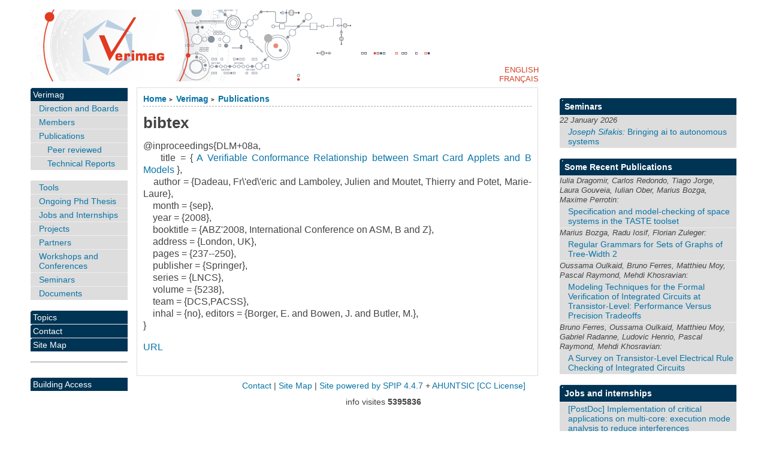

--- FILE ---
content_type: text/html; charset=utf-8
request_url: https://www-verimag.imag.fr/details.html?pub_id=ABZ08&lang=
body_size: 5198
content:

<!DOCTYPE html PUBLIC "-//W3C//DTD XHTML 1.0 Strict//EN"
        "https://www.w3.org/TR/xhtml1/DTD/xhtml1-strict.dtd">
<html xmlns="https://www.w3.org/1999/xhtml" xml:lang="en" lang="en" dir="ltr">
<head>
  <title>bibtex - [Verimag]</title>
    <!-- META DATA -->
	<meta http-equiv="Content-Type" content="text/html; charset=utf-8" />
	<meta http-equiv="Content-language" content="en" />
	<meta name="language" content="en" />
	<meta http-equiv="Content-Style-Type" content="text/css" />
	<meta http-equiv="Content-Script-Type" content="text/javascript" />
	<meta name="generator" content="SPIP 4.4.7" />
	<meta name="robots" content="index,follow" />
	<link rel="schema.DCTERMS"  href="https://purl.org/dc/terms/" />
	<link rel="schema.DC"       href="https://purl.org/dc/elements/1.1/" />

  
	<!-- META pages recapitulatives - META summary pages -->

  <meta name="keywords" content="Verimag,Topics ,Contact,Archives" />
  <meta name="description" content="The Verimag Laboratory web site" />
  <meta name="author" content="jahier" />
  <!-- META Dublin Core - voir: http://uk.dublincore.org/documents/dcq-html/  -->
  <meta name="DC.title" content="Verimag" />
  <meta name="DC.language" scheme="ISO639-1" content="en" />
  <meta name="DC.identifier" scheme="DCTERMS.URI" content="https://www-verimag.imag.fr" />
  <meta name="DC.source" scheme="DCTERMS.URI" content="https://www-verimag.imag.fr" />
  <meta name="DC.creator" content="jahier" />
  <meta name="DC.description" content="The Verimag Laboratory web site" />
  <meta name="DC.subject" content="Verimag,Topics ,Contact,Archives" />
  <meta name="DC.date" scheme="ISO8601" content="2026-01-21T21:24:10Z" />



  <link rel="shortcut icon" href="squelettes/favicon.ico?1604934085" type="image/x-icon" />

  <link rel="alternate" type="application/rss+xml" title="Subscribe to the whole site : Verimag" href="spip.php?page=backend" />    <link rel="stylesheet" href="prive/spip_style.css" type="text/css" media="all" />
	<link rel="stylesheet" href="squelettes/spip_formulaires.css" type="text/css" media="projection, screen, tv" />
	<link rel="stylesheet" href="plugins/auto/ahuntsic/styles/base.css" type="text/css" media="projection, screen, tv" />
	<link rel="stylesheet" href="plugins/auto/ahuntsic/styles/alter.css" type="text/css" media="projection, screen, tv" />
	
	<link rel="stylesheet" href="squelettes/styles/perso.css" type="text/css" media="projection, screen, tv" />
	
	<link rel="stylesheet" href="https://www-verimag.imag.fr/plugins/auto/ahuntsic/styles/print.css" type="text/css" media="print" />



<script>
var mediabox_settings={"auto_detect":true,"ns":"box","tt_img":true,"sel_g":"#documents_portfolio a[type='image\/jpeg'],#documents_portfolio a[type='image\/png'],#documents_portfolio a[type='image\/gif']","sel_c":".mediabox","str_ssStart":"Slideshow","str_ssStop":"Stop","str_cur":"{current}\/{total}","str_prev":"Previous","str_next":"Next","str_close":"Close","str_loading":"Loading\u2026","str_petc":"Press \u2019Esc\u2019 to close","str_dialTitDef":"Dialogue box","str_dialTitMed":"Media display","splash_url":"","lity":{"skin":"_simple-dark","maxWidth":"90%","maxHeight":"90%","minWidth":"400px","minHeight":"","slideshow_speed":"2500","opacite":"0.9","defaultCaptionState":"expanded"}};
</script>
<!-- insert_head_css -->
<link rel="stylesheet" href="plugins-dist/mediabox/lib/lity/lity.css?1706087220" type="text/css" media="all" />
<link rel="stylesheet" href="plugins-dist/mediabox/lity/css/lity.mediabox.css?1768209171" type="text/css" media="all" />
<link rel="stylesheet" href="plugins-dist/mediabox/lity/skins/_simple-dark/lity.css?1706087220" type="text/css" media="all" /><link rel='stylesheet' type='text/css' media='all' href='plugins-dist/porte_plume/css/barre_outils.css?1706085678' />
<link rel='stylesheet' type='text/css' media='all' href='local/cache-css/cssdyn-css_barre_outils_icones_css-35c82b40.css?1741790577' />
<script src="prive/javascript/jquery.js?1706085686" type="text/javascript"></script>

<script src="prive/javascript/jquery.form.js?1741789505" type="text/javascript"></script>

<script src="prive/javascript/jquery.autosave.js?1706085686" type="text/javascript"></script>

<script src="prive/javascript/jquery.placeholder-label.js?1604934081" type="text/javascript"></script>

<script src="prive/javascript/ajaxCallback.js?1741789505" type="text/javascript"></script>

<script src="prive/javascript/js.cookie.js?1706085686" type="text/javascript"></script>
<!-- insert_head -->
<script src="plugins-dist/mediabox/lib/lity/lity.js?1706087220" type="text/javascript"></script>
<script src="plugins-dist/mediabox/lity/js/lity.mediabox.js?1768209171" type="text/javascript"></script>
<script src="plugins-dist/mediabox/javascript/spip.mediabox.js?1768209171" type="text/javascript"></script><script type='text/javascript' src='plugins-dist/porte_plume/javascript/jquery.markitup_pour_spip.js?1706085678'></script>
<script type='text/javascript' src='plugins-dist/porte_plume/javascript/jquery.previsu_spip.js?1741789504'></script>
<script type='text/javascript' src='local/cache-js/jsdyn-javascript_porte_plume_start_js-d2680444.js?1741790577'></script>

<!-- Debut CS -->
<link rel="stylesheet" href="local/couteau-suisse/header.css" type="text/css" media="all" />
<!-- Fin CS -->


<!-- Debut CS -->
<script src="local/couteau-suisse/header.js" type="text/javascript"></script>
<!-- Fin CS -->


<script src="https://www-verimag.imag.fr/plugins/auto/ahuntsic/js/base.js"  type="text/javascript"></script>

	


<!--[if lte IE 6]>
	<style>
		#menu-rubriques a, #extra a { height: 1em; }
		#menu-rubriques li, #extra li { height: 1em; float: left; clear: both;width: 100%; }
	</style>
<![endif]-->

<!--[if IE]>
	<style>
		body * {zoom:1}
		#menu-principal *,
		#bloc-contenu * {zoom: 0}
		#menu-rubriques li { clear: none;}
	</style>
<![endif]-->  
</head>
<body dir="ltr" class="en article sect1 rub1 rub9 art240">
<div id="page" class="article art240">
<!-- *****************************************************************
  Bandeau, titre du site et menu langue
  Header and main menu (top and right) 
    ************************************************************* -->
  
<!-- L'entete du site -->
<div id="entete">
	<a href="https://www-verimag.imag.fr?lang=en"
           title="Home : Verimag"
           class="nom-site">



 

</a>

  
</div><!-- entete -->


<!-- *****************************************************************
  Contenu principal (centre)
  Main content (center) 
    ************************************************************* -->

    <div id="bloc-contenu">
      <div class="article-info-rubrique">
        <h5>
        <a href="https://www-verimag.imag.fr" title="Home : Verimag">Home</a>
        
            
              <b class='separateur'>&gt;</b> 
              <a href="https://www-verimag.imag.fr/-Verimag,1-.html?lang=en">Verimag</a>
            
              <b class='separateur'>&gt;</b> 
              <a href="https://www-verimag.imag.fr/-Publications-.html?lang=en">Publications</a>
            
        </h5>

        
        <div class="ligne-debut"></div><!-- ligne-debut -->
      </div><!-- article-info-rubrique -->
      
      <div class="cartouche">
      
      
      <h1                                         class="crayon article-titre-240 titre-article">bibtex</h1>
      <ul>
  

  









 
    




</ul>
        
            
  
      </div><!-- cartouche -->

<!-- On vérifie que le champ sous-titre est renseigné pour les articles de types projets -->


    
    <div style="text-align:justify" class="crayon article-texte-240 texte"><p>@inproceedings{DLM+08a, <br />

&nbsp;&nbsp;&nbsp; title = {<a href="http://www.springerlink.com/content/p6n6u55934555216/"> A Verifiable Conformance Relationship between Smart Card Applets and B Models </a> }, <br />

&nbsp;&nbsp;&nbsp; author = {Dadeau, Fr\'ed\'eric and Lamboley, Julien and Moutet, Thierry and Potet, Marie-Laure},<br/>


&nbsp;&nbsp;&nbsp; month = {sep},<br/>
&nbsp;&nbsp;&nbsp; year = {2008},<br/>


&nbsp;&nbsp;&nbsp; booktitle = {ABZ'2008, International Conference on ASM, B and Z},<br/>




&nbsp;&nbsp;&nbsp; address = {London, UK},<br/>













&nbsp;&nbsp;&nbsp; pages = {237--250},<br/>
&nbsp;&nbsp;&nbsp; publisher = {Springer},<br/>

&nbsp;&nbsp;&nbsp; series = {LNCS},<br/>

&nbsp;&nbsp;&nbsp; volume = {5238},<br/>
&nbsp;&nbsp;&nbsp; team = {DCS,PACSS},<br/>






&nbsp;&nbsp;&nbsp;    inhal = {no},
   editors = {Borger, E. and Bowen, J. and Butler, M.},<br/>



}

<p>
<a href="http://www.springerlink.com/content/p6n6u55934555216/"> URL </a> <br />
</p></p></div>
    
    
    
    <br class="nettoyeur" />


    




  </div><!-- bloc-contenu -->
  
<!-- *****************************************************************
  Menus contextuels (droite)
  Contextual menus (right) 
    ************************************************************* -->



<div id="navigation"  >
    <h2 class="structure">Browsing</h2>




<div class="menu" id="menu-rubriques">





























   
        
   
        
   








<h3 class="structure">Sections </h3>

<ul> 
  
  <li>
      <a class="lien"
      href="-Verimag,1-.html?lang="
      >Verimag</a>
      
      <ul>

	 

	


            
	    
	    	<li>   

	    <a class="lien"
	    href="-Direction-et-Responsables-.html?lang="
	    title="Direction and Boards">
	    Direction and Boards
	    </a>
	    
      
      

      
      
      
	</li>
	    

	    
	     
	    
	
	     

	


            
	    
	    	<li>   

	    <a class="lien"
	    href="-Members-.html?lang="
	    title="Lab. members">
	    Members
	    </a>
	    
      
      

      
      
      
	</li>
	    

	    
	     
	    
	
	     

	


            
	    
	    	<li>   

	    <a class="lien"
	    href="-Publications-.html?lang="
	    title="Verimag Publications">
	    Publications
	    </a>
	    
      <ul>

	 

	


            
	    
	    	<li>   

	    <a class="lien"
	    href="-Peer-reviewed-80-.html?lang="
	    title="Peer reviewed Verimag publications">
	    Peer reviewed
	    </a>
	    
      
      

      
      
      
	</li>
	    

	    
	     
	    
	
	<li> 
	    <a class="lien article"
	    href="Rapports-Techniques,28.html?lang="
	    title="Verimag Technical reports">  Technical Reports </a> 
	</li>
	    
	    
	    
      </ul>
      
	</li>
	    

	    
	     
	    
	
	     

	


            
	    
	    	<li>   

	    <a class="lien"
	    href="-Tools-.html?lang="
	    >
	    Tools
	    </a>
	    
      
      

      
      
      
	</li>
	    

	    
	     
	    
	
	     

	


            
	    
	    	<li>   

	    <a class="lien"
	    href="-Ongoing-Phd-Thesis-.html?lang="
	    title="Here are a brief description of the&nbsp;(…)">
	    Ongoing Phd Thesis
	    </a>
	    
      
      

      
      
      
	</li>
	    

	    
	     
	    
	
	     

	


            
	    
	    	<li>   

	    <a class="lien"
	    href="-Verimag-Jobs-and-Internships-.html?lang="
	    >
	    Jobs and Internships
	    </a>
	    
      
      

      
      
      
	</li>
	    

	    
	     
	    
	
	     

	


            
	    
	    	<li>   

	    <a class="lien"
	    href="-Projects-.html?lang="
	    title="Verimag is or has been involved in&nbsp;(…)">
	    Projects
	    </a>
	    
      
      

      
      
      
	</li>
	    

	    
	     
	    
	
	     

	


            
	    
	    	<li>   

	    <a class="lien"
	    href="-Partenaires-169-.html?lang="
	    title="Laboratory partners">
	    Partners
	    </a>
	    
      
      

      
      
      
	</li>
	    

	    
	     
	    
	
	     

	


            
	    
	    	<li>   

	    <a class="lien"
	    href="-Workshops-and-Conferences-.html?lang="
	    title="Workshops and Conferences organized&nbsp;(…)">
	    Workshops and Conferences
	    </a>
	    
      
      

      
      
      
	</li>
	    

	    
	     
	    
	
	     

	


            
	    
	    	<li>   

	    <a class="lien"
	    href="-Seminars-.html?lang="
	    title="Seminars">
	    Seminars
	    </a>
	    
      
      

      
      
      
	</li>
	    

	    
	     
	    
	
	     

	


            
	    
	    	<li>   

	    <a class="lien"
	    href="-Documents-.html?lang="
	    >
	    Documents
	    </a>
	    
      
      

      
      
      
	</li>
	    

	    
	     
	    
	
	     

	


            
	       
	    
	    

	    
	     
	    
	
	     

	


            
	       
	    
	    

	    
	     
	    
	
	     

	


            
	       
	    
	    

	    
	     
	    
	
	     

	


            
	       
	    
	    

	    
	     
	    
	
	    
	    
      </ul>
      
  </li>
      
  <li>
      <a class="lien"
      href="-Topics-.html?lang="
      >Topics </a>
      
      
      

      
      
      
  </li>
      
  <li>
      <a class="lien"
      href="-Dissemination-.html?lang="
      title="Contact">Contact</a>
      
      
      

      
      
      
  </li>
      
      
 <li>
     <a href="spip.php?page=plan&amp;lang=en"
     title="Site Map" accesskey="3">Site Map
     </a>
 </li>
</ul>




   







<hr/><br/>	 
		<ul>
		<li>  <a  href="https://batiment.imag.fr/public/plan/">  Building
                Access </a> </li>
                
		</ul>




</div>

</div>


    <div id="encart"> 
<!-- News -->
    <div class="menu">
    <h2 class="structure">News </h2>
      <ul>
	
      
      </ul>

      

            
      


  <h2 class="structure">Seminars </h2>
  <ul>
    <li><b><a href="https://www-verimag.imag.fr/Seminars.html?lang=">Seminars  </a></b>
      <ul>
	 
          <li><span>22 January 2026 <!--  --> <!-- Sifakis --> <!-- Joseph -->
	      </span>
            <a href="https://www-verimag.imag.fr/Details-sur-le-seminaire.html?lang=&amp;sem_id=984"
               title="Bringing AI to Autonomous Systems">
              <i>Joseph Sifakis:</i>
	      Bringing ai to autonomous systems
	      
               </a>
</li>


</ul> </li>
</ul>


</div><!-- menu --><!-- Breves --><!-- Sur le Web -->

<div class="menu">
  <h2 class="structure">
<a href="by-year.html?lang=">
New publications   </a></h2>
<ul>


 <li> <b> <a href="http://www-verimag.imag.fr/Publications.html?lang="> Some Recent Publications   

     <!-- pacs --> 
   
           
     





     <!-- etics --> 
     
           
     

           
     <!-- shared --> 
     
           
     

           
     <!-- fp --> 
     
           
     

           
     <!-- mohytos --> 
     
           
     

   


    

   

      

   </b></a><ul>
	
    <li><span> Iulia Dragomir, Carlos Redondo, Tiago Jorge, Laura Gouveia, Iulian Ober, Marius Bozga, Maxime Perrotin:</span>
	    <a id="pub_" title="bibtex"
	    href='details.html?pub_id=DragomirRJGOBP25&amp;lang='>
	    Specification and model-checking of space systems in the TASTE toolset</a> 
	</li>
        
    <li><span> Marius Bozga, Radu Iosif, Florian Zuleger:</span>
	    <a id="pub_" title="bibtex"
	    href='details.html?pub_id=DBLP:conf/lics/BozgaIZ25&amp;lang='>
	    Regular Grammars for Sets of Graphs of Tree-Width 2</a> 
	</li>
        
    <li><span> Oussama Oulkaid, Bruno Ferres, Matthieu Moy, Pascal Raymond, Mehdi Khosravian:</span>
	    <a id="pub_" title="bibtex"
	    href='details.html?pub_id=oulkaid_2025_modeling&amp;lang='>
	    Modeling Techniques for the Formal Verification of Integrated Circuits at Transistor-Level: Performance Versus Precision Tradeoffs</a> 
	</li>
        
    <li><span> Bruno Ferres, Oussama Oulkaid, Matthieu Moy, Gabriel Radanne, Ludovic Henrio, Pascal Raymond, Mehdi Khosravian:</span>
	    <a id="pub_" title="bibtex"
	    href='details.html?pub_id=ferres-todaes-2025&amp;lang='>
	    A Survey on Transistor-Level Electrical Rule Checking of Integrated Circuits</a> 
	</li>
        


        
    
	    
      </ul>
       </li>
      </ul>

      </div>


<div class="menu">
  <h2 class="structure">
     
 
       

   

<a href="Jobs-and-training-courses.html?lang=">
Jobs and internships  </a></h2>
<ul><li><b> <a href="Jobs-and-training-courses.html?lang=">Jobs and internships  
 </b></a><ul>
<li>  <a href="PostDoc-Implementation-of-critical.html?lang=">[PostDoc] Implementation of critical applications on multi-core: execution mode analysis to reduce interferences</a> </li>



<!-- fp --> 

           




<!-- mohytos --> 

           




<!-- shared --> 

           




<!-- pacs --> 

           




<!-- etics -->






        

     </ul>
 </li>
</ul>
</div>
</div>







<div id="bas">
  	<a href="mailto:verimag-webmaster@univ-grenoble-alpes.fr" title="Contact">Contact</a> | 
	<a href="spip.php?page=plan&amp;lang=en" title="Site Map">Site Map</a> |
	
		<a href="http://www.spip.net" title="Site powered by SPIP 4.4.7"> Site powered by SPIP 4.4.7</a> + 
		<a href="http://edu.ca.edu/rubrique43.html" title="template AHUNTSIC - 3.1.0">AHUNTSIC</a>

<a rel="license" href="http://creativecommons.org/licenses/by-sa/3.0/deed.en" accesskey="8">
[CC License] </a> 


<p>
<span style="white-space: nowrap;">

  info visites <strong>5395836</strong> </span>
</p>

<div id="logos">
<table style="background-color:#FFFFFF;"  cellspacing="5" cellpadding="0"  width="78%">
 <tr>
   
  <td align="left"> 
   <a href="https://www.univ-grenoble-alpes.fr/">
    <img src="/IMG/logo_UGA.jpg" alt="UGA" height=100 />
   </a>
  </td> 
   <td valign="bottom" align="center">
   <a href="https://www.cnrs.fr/">
    <img src="/IMG/logo_cnrs-80-fil.jpg" alt="CNRS" height=100 />
   </a>
  </td> 
  <td valign="bottom" align="right">
   <a href="https://www.grenoble-inp.fr/">
    <img src="/IMG/logo_inpg.png" alt="INP Grenoble" height=100 />
   </a>
  </td> 
 </tr>
 
</table>
</div>
	
</div><!-- fin bas -->


<div id="menu-lang">

<ul id="nav-lang">
 <li><a href="details.html?pub_id=ABZ08&amp;lang=en" rel="en" >English  </a></li>
 <li><a href="details.html?pub_id=ABZ08&amp;lang=fr" rel="fr" >Français </a></li>
</ul>

</div>	
</div><!-- page article -->

</body>
</html>

